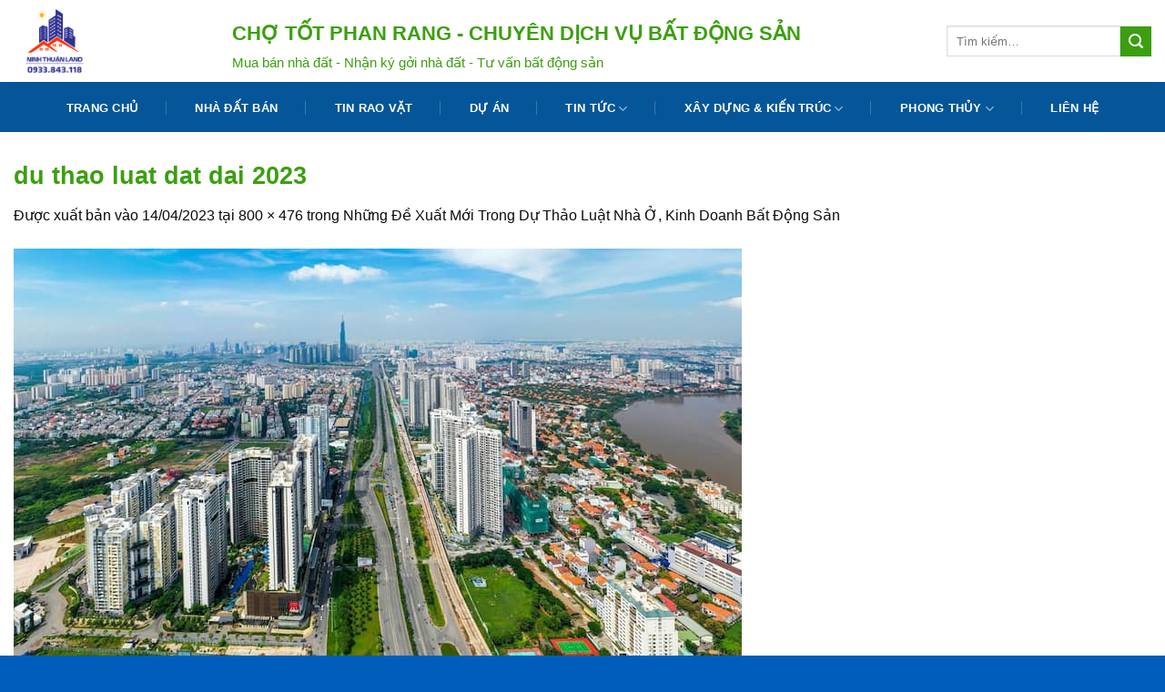

--- FILE ---
content_type: text/html; charset=UTF-8
request_url: https://chototphanrang.com/nhung-de-xuat-moi-trong-du-thao-luat-nha-o-kinh-doanh-bat-dong-san/du-thao-luat-dat-dai-2023/
body_size: 14573
content:
<!DOCTYPE html><html lang="vi" class="loading-site no-js"><head><meta charset="UTF-8" /><link rel="profile" href="http://gmpg.org/xfn/11" /><link rel="pingback" href="" /><script>(function(html){html.className = html.className.replace(/\bno-js\b/,'js')})(document.documentElement);</script><meta name='robots' content='index, follow, max-image-preview:large, max-snippet:-1, max-video-preview:-1' /><style>img:is([sizes="auto" i],[sizes^="auto," i]){contain-intrinsic-size:3000px 1500px}</style><meta name="viewport" content="width=device-width, initial-scale=1" /><!-- This site is optimized with the Yoast SEO plugin v26.3 - https://yoast.com/wordpress/plugins/seo/ --><title>du thao luat dat dai 2023</title><link rel="canonical" href="https://chototphanrang.com/nhung-de-xuat-moi-trong-du-thao-luat-nha-o-kinh-doanh-bat-dong-san/du-thao-luat-dat-dai-2023/" /><meta property="og:locale" content="vi_VN" /><meta property="og:type" content="article" /><meta property="og:title" content="du thao luat dat dai 2023" /><meta property="og:url" content="https://chototphanrang.com/nhung-de-xuat-moi-trong-du-thao-luat-nha-o-kinh-doanh-bat-dong-san/du-thao-luat-dat-dai-2023/" /><meta property="og:site_name" content="Bất động sản Ninh Thuận" /><meta property="article:publisher" content="https://www.facebook.com/tuvanbdsninhthuan/" /><meta property="article:modified_time" content="2023-04-14T08:57:51+00:00" /><meta property="og:image" content="https://chototphanrang.com/nhung-de-xuat-moi-trong-du-thao-luat-nha-o-kinh-doanh-bat-dong-san/du-thao-luat-dat-dai-2023" /><meta property="og:image:width" content="800" /><meta property="og:image:height" content="476" /><meta property="og:image:type" content="image/jpeg" /><meta name="twitter:card" content="summary_large_image" /><meta name="twitter:site" content="@thanhdongnt" /><script type="application/ld+json" class="yoast-schema-graph">{"@context":"https://schema.org","@graph":[{"@type":"WebPage","@id":"https://chototphanrang.com/nhung-de-xuat-moi-trong-du-thao-luat-nha-o-kinh-doanh-bat-dong-san/du-thao-luat-dat-dai-2023/","url":"https://chototphanrang.com/nhung-de-xuat-moi-trong-du-thao-luat-nha-o-kinh-doanh-bat-dong-san/du-thao-luat-dat-dai-2023/","name":"du thao luat dat dai 2023","isPartOf":{"@id":"https://chototphanrang.com/#website"},"primaryImageOfPage":{"@id":"https://chototphanrang.com/nhung-de-xuat-moi-trong-du-thao-luat-nha-o-kinh-doanh-bat-dong-san/du-thao-luat-dat-dai-2023/#primaryimage"},"image":{"@id":"https://chototphanrang.com/nhung-de-xuat-moi-trong-du-thao-luat-nha-o-kinh-doanh-bat-dong-san/du-thao-luat-dat-dai-2023/#primaryimage"},"thumbnailUrl":"https://chototphanrang.com/wp-content/uploads/2023/04/du-thao-luat-dat-dai-2023.jpg","datePublished":"2023-04-14T08:57:22+00:00","dateModified":"2023-04-14T08:57:51+00:00","breadcrumb":{"@id":"https://chototphanrang.com/nhung-de-xuat-moi-trong-du-thao-luat-nha-o-kinh-doanh-bat-dong-san/du-thao-luat-dat-dai-2023/#breadcrumb"},"inLanguage":"vi","potentialAction":[{"@type":"ReadAction","target":["https://chototphanrang.com/nhung-de-xuat-moi-trong-du-thao-luat-nha-o-kinh-doanh-bat-dong-san/du-thao-luat-dat-dai-2023/"]}]},{"@type":"ImageObject","inLanguage":"vi","@id":"https://chototphanrang.com/nhung-de-xuat-moi-trong-du-thao-luat-nha-o-kinh-doanh-bat-dong-san/du-thao-luat-dat-dai-2023/#primaryimage","url":"https://chototphanrang.com/wp-content/uploads/2023/04/du-thao-luat-dat-dai-2023.jpg","contentUrl":"https://chototphanrang.com/wp-content/uploads/2023/04/du-thao-luat-dat-dai-2023.jpg","width":800,"height":476,"caption":"Những Đề Xuất Mới Trong Dự Thảo Luật Nhà Ở, Kinh Doanh Bất Động Sản"},{"@type":"BreadcrumbList","@id":"https://chototphanrang.com/nhung-de-xuat-moi-trong-du-thao-luat-nha-o-kinh-doanh-bat-dong-san/du-thao-luat-dat-dai-2023/#breadcrumb","itemListElement":[{"@type":"ListItem","position":1,"name":"Home","item":"https://chototphanrang.com/"},{"@type":"ListItem","position":2,"name":"Những Đề Xuất Mới Trong Dự Thảo Luật Nhà Ở, Kinh Doanh Bất Động Sản","item":"https://chototphanrang.com/nhung-de-xuat-moi-trong-du-thao-luat-nha-o-kinh-doanh-bat-dong-san/"},{"@type":"ListItem","position":3,"name":"du thao luat dat dai 2023"}]},{"@type":"WebSite","@id":"https://chototphanrang.com/#website","url":"https://chototphanrang.com/","name":"Bất động sản Ninh Thuận","description":"Mua bán, đăng tin, nhận ký gửi nhà đất uy tín tại Ninh Thuận","publisher":{"@id":"https://chototphanrang.com/#organization"},"potentialAction":[{"@type":"SearchAction","target":{"@type":"EntryPoint","urlTemplate":"https://chototphanrang.com/?s={search_term_string}"},"query-input":{"@type":"PropertyValueSpecification","valueRequired":true,"valueName":"search_term_string"}}],"inLanguage":"vi"},{"@type":"Organization","@id":"https://chototphanrang.com/#organization","name":"Chợ Tốt Phan Rang","url":"https://chototphanrang.com/","logo":{"@type":"ImageObject","inLanguage":"vi","@id":"https://chototphanrang.com/#/schema/logo/image/","url":"https://chototphanrang.com/wp-content/uploads/2017/02/logo-cho-tot-phan-rang.png","contentUrl":"https://chototphanrang.com/wp-content/uploads/2017/02/logo-cho-tot-phan-rang.png","width":310,"height":200,"caption":"Chợ Tốt Phan Rang"},"image":{"@id":"https://chototphanrang.com/#/schema/logo/image/"},"sameAs":["https://www.facebook.com/tuvanbdsninhthuan/","https://x.com/thanhdongnt","https://www.pinterest.com/khanhthanhdongn","https://www.youtube.com/channel/UCp4bw_AkoTnH5pzpMB2MNbA"]}]}</script><!-- / Yoast SEO plugin. --><link href='https://fonts.gstatic.com' crossorigin rel='preconnect' /><link rel='prefetch' href='https://chototphanrang.com/wp-content/themes/flatsome/assets/js/flatsome.js?ver=e2eddd6c228105dac048' /><link rel='prefetch' href='https://chototphanrang.com/wp-content/themes/flatsome/assets/js/chunk.slider.js?ver=3.20.3' /><link rel='prefetch' href='https://chototphanrang.com/wp-content/themes/flatsome/assets/js/chunk.popups.js?ver=3.20.3' /><link rel='prefetch' href='https://chototphanrang.com/wp-content/themes/flatsome/assets/js/chunk.tooltips.js?ver=3.20.3' /><link rel='prefetch' href='https://chototphanrang.com/wp-content/themes/flatsome/assets/js/woocommerce.js?ver=1c9be63d628ff7c3ff4c' /><link rel="alternate" type="application/rss+xml" title="Dòng thông tin Bất động sản Ninh Thuận &raquo;" href="https://chototphanrang.com/feed/" /><link rel="alternate" type="application/rss+xml" title="Bất động sản Ninh Thuận &raquo; Dòng bình luận" href="https://chototphanrang.com/comments/feed/" /><style id='woocommerce-inline-inline-css' type='text/css'>.woocommerce form .form-row .required{visibility:visible}</style><link rel='stylesheet' id='brands-styles-css' href='https://chototphanrang.com/wp-content/plugins/woocommerce/assets/css/brands.css' type='text/css' media='all' /><link rel='stylesheet' id='wph_maincss-css' href='https://chototphanrang.com/wp-content/themes/chotot-child/assets/css/main.css' type='text/css' media='all' /><link rel='stylesheet' id='flatsome-main-css' href='https://chototphanrang.com/wp-content/themes/flatsome/assets/css/flatsome.css' type='text/css' media='all' /><style id='flatsome-main-inline-css' type='text/css'>@font-face{font-family:"fl-icons";font-display:block;src:url(https://chototphanrang.com/wp-content/themes/flatsome/assets/css/icons/fl-icons.eot?v=3.20.3);src:url(https://chototphanrang.com/wp-content/themes/flatsome/assets/css/icons/fl-icons.eot#iefix?v=3.20.3) format("embedded-opentype"),url(https://chototphanrang.com/wp-content/themes/flatsome/assets/css/icons/fl-icons.woff2?v=3.20.3) format("woff2"),url(https://chototphanrang.com/wp-content/themes/flatsome/assets/css/icons/fl-icons.ttf?v=3.20.3) format("truetype"),url(https://chototphanrang.com/wp-content/themes/flatsome/assets/css/icons/fl-icons.woff?v=3.20.3) format("woff"),url(https://chototphanrang.com/wp-content/themes/flatsome/assets/css/icons/fl-icons.svg?v=3.20.3#fl-icons) format("svg")}</style><link rel='stylesheet' id='flatsome-shop-css' href='https://chototphanrang.com/wp-content/themes/flatsome/assets/css/flatsome-shop.css' type='text/css' media='all' /><script type="text/javascript" src="https://chototphanrang.com/wp-content/plugins/foxtool/link/smooth-scroll.min.js" id="smooth-scroll-js"></script><script type="text/javascript" src="https://chototphanrang.com/wp-includes/js/jquery/jquery.min.js" id="jquery-core-js"></script><script type="text/javascript" src="https://chototphanrang.com/wp-content/plugins/foxtool/link/index.js" id="index-ft-js"></script><script type="text/javascript" src="https://chototphanrang.com/wp-content/plugins/woocommerce/assets/js/jquery-blockui/jquery.blockUI.min.js" id="wc-jquery-blockui-js" data-wp-strategy="defer"></script><script type="text/javascript" id="wc-add-to-cart-js-extra">
/* <![CDATA[ */var wc_add_to_cart_params = {"ajax_url":"\/wp-admin\/admin-ajax.php","wc_ajax_url":"\/?wc-ajax=%%endpoint%%","i18n_view_cart":"Xem gi\u1ecf h\u00e0ng","cart_url":"https:\/\/chototphanrang.com\/gio-hang\/","is_cart":"","cart_redirect_after_add":"yes"};
/* ]]> */</script><script type="text/javascript" src="https://chototphanrang.com/wp-content/plugins/woocommerce/assets/js/frontend/add-to-cart.min.js" id="wc-add-to-cart-js" defer="defer" data-wp-strategy="defer"></script><script type="text/javascript" src="https://chototphanrang.com/wp-content/plugins/woocommerce/assets/js/js-cookie/js.cookie.min.js" id="wc-js-cookie-js" data-wp-strategy="defer"></script><link rel="https://api.w.org/" href="https://chototphanrang.com/wp-json/" /><link rel="alternate" title="JSON" type="application/json" href="https://chototphanrang.com/wp-json/wp/v2/media/4581" /><link rel='shortlink' href='https://chototphanrang.com/?p=4581' /><link rel="alternate" title="oNhúng (JSON)" type="application/json+oembed" href="https://chototphanrang.com/wp-json/oembed/1.0/embed?url=https%3A%2F%2Fchototphanrang.com%2Fnhung-de-xuat-moi-trong-du-thao-luat-nha-o-kinh-doanh-bat-dong-san%2Fdu-thao-luat-dat-dai-2023%2F%23main" /><link rel="alternate" title="oNhúng (XML)" type="text/xml+oembed" href="https://chototphanrang.com/wp-json/oembed/1.0/embed?url=https%3A%2F%2Fchototphanrang.com%2Fnhung-de-xuat-moi-trong-du-thao-luat-nha-o-kinh-doanh-bat-dong-san%2Fdu-thao-luat-dat-dai-2023%2F%23main&#038;format=xml" /><noscript><style>.woocommerce-product-gallery{opacity:1 !important}</style></noscript><link rel="icon" href="https://chototphanrang.com/wp-content/uploads/2020/07/cropped-Ninh-Thuan-Land-0933843118-32x32.png" sizes="32x32" /><link rel="icon" href="https://chototphanrang.com/wp-content/uploads/2020/07/cropped-Ninh-Thuan-Land-0933843118-192x192.png" sizes="192x192" /><link rel="apple-touch-icon" href="https://chototphanrang.com/wp-content/uploads/2020/07/cropped-Ninh-Thuan-Land-0933843118-180x180.png" /><meta name="msapplication-TileImage" content="https://chototphanrang.com/wp-content/uploads/2020/07/cropped-Ninh-Thuan-Land-0933843118-270x270.png" /><style id="custom-css" type="text/css">:root{--primary-color:#055699;--fs-color-primary:#055699;--fs-color-secondary:#3c9f10;--fs-color-success:#3c9f10;--fs-color-alert:#b20000;--fs-color-base:#0a0a0a;--fs-experimental-link-color:#0c0c0d;--fs-experimental-link-color-hover:#3c9f10}.tooltipster-base{--tooltip-color:#fff;--tooltip-bg-color:#000}.off-canvas-right .mfp-content,.off-canvas-left .mfp-content{--drawer-width:300px}.off-canvas .mfp-content.off-canvas-cart{--drawer-width:360px}.container-width,.full-width .ubermenu-nav,.container,.row{max-width:1336px}.row.row-collapse{max-width:1306px}.row.row-small{max-width:1328.5px}.row.row-large{max-width:1366px}body.framed,body.framed header,body.framed .header-wrapper,body.boxed,body.boxed header,body.boxed .header-wrapper,body.boxed .is-sticky-section{max-width:1366px}.header-main{height:90px}#logo img{max-height:90px}#logo{width:200px}.header-bottom{min-height:55px}.header-top{min-height:30px}.transparent .header-main{height:90px}.transparent #logo img{max-height:90px}.has-transparent + .page-title:first-of-type,.has-transparent + #main > .page-title,.has-transparent + #main > div > .page-title,.has-transparent + #main .page-header-wrapper:first-of-type .page-title{padding-top:140px}.header.show-on-scroll,.stuck .header-main{height:70px!important}.stuck #logo img{max-height:70px!important}.search-form{width:100%}.header-bottom{background-color:#055699}.stuck .header-main .nav > li > a{line-height:50px}.header-bottom-nav > li > a{line-height:16px}@media (max-width:549px){.header-main{height:70px}#logo img{max-height:70px}}.nav-dropdown-has-arrow.nav-dropdown-has-border li.has-dropdown:before{border-bottom-color:rgba(255,255,255,0.54)}.nav .nav-dropdown{border-color:rgba(255,255,255,0.54)}.nav-dropdown{font-size:100%}.nav-dropdown-has-arrow li.has-dropdown:after{border-bottom-color:rgba(5,86,153,0.73)}.nav .nav-dropdown{background-color:rgba(5,86,153,0.73)}h1,h2,h3,h4,h5,h6,.heading-font{color:#3c9f10}.breadcrumbs{text-transform:none}.header:not(.transparent) .header-bottom-nav.nav > li > a{color:#ffffff}@media screen and (min-width:550px){.products .box-vertical .box-image{min-width:247px!important;width:247px!important}}.footer-2{background-color:#314d70}.absolute-footer,html{background-color:#005dba}.page-title-small + main .product-container > .row{padding-top:0}.nav-vertical-fly-out > li + li{border-top-width:1px;border-top-style:solid}/* Custom CSS *//*Slogan header*/.slogan{display:block;float:left}.slogan h2{font-weight:bold;font-size:22px;text-transform:uppercase;margin:10px 0 0 10px}.slogan h2 small{display:block;margin-top:8px;font-weight:normal;font-size:15px;text-transform:initial}/*Tạo vệt sáng*/.product-small .box-image:hover::before{-webkit-animation:shine .75s;animation:shine .75s}@-webkit-keyframes shine{100%{left:125%}}@keyframes shine{100%{left:125%}}.product-small .box-image::before{position:absolute;top:0;left:-75%;z-index:2;display:block;content:'';width:50%;height:100%;background:-webkit-linear-gradient(left,rgba(255,255,255,0) 0,rgba(255,255,255,.3) 100%);background:linear-gradient(to right,rgba(255,255,255,0) 0,rgba(255,255,255,.3) 100%);-webkit-transform:skewX(-25deg);transform:skewX(-25deg)}/*chi tiet tin*/.chitiet1{font-weight:600}.chitietgia{font-weight:700;font-size:20px;color:red}.kien-truc .box-text.text-center{height:128px}.tin-nha-dat .box-text.text-center{height:90px}.tin-rao-vat .box-text.text-center{height:90px}.box-text text-left{height:90px}/*menu main*/.header-bottom-nav > li > a{padding:0 20px}/*background home*/.section-title-normal{border-bottom:2px solid #3c9f10;background:#055699}.section-title-normal span{margin-right:15px;padding-bottom:3.5px;border-bottom:0;margin-bottom:0;padding:4px 15px;font-size:19px;color:white;padding-top:7px}.section-title a{font-size:15px;background:#3c9f10;padding:8px 15px;color:white;font-weight:400}.label-new.menu-item > a:after{content:"Mới"}.label-hot.menu-item > a:after{content:"Nổi bật"}.label-sale.menu-item > a:after{content:"Giảm giá"}.label-popular.menu-item > a:after{content:"Phổ biến"}</style><style id="kirki-inline-styles"></style></head><body class="attachment wp-singular attachment-template-default single single-attachment postid-4581 attachmentid-4581 attachment-jpeg wp-theme-flatsome wp-child-theme-chotot-child theme-flatsome woocommerce-no-js lightbox nav-dropdown-has-arrow nav-dropdown-has-shadow nav-dropdown-has-border"><a class="skip-link screen-reader-text" href="#main">Bỏ qua nội dung</a><div id="wrapper"><header id="header" class="header has-sticky sticky-jump"><div class="header-wrapper"><div id="masthead" class="header-main hide-for-sticky"> <div class="header-inner flex-row container logo-left medium-logo-center" role="navigation"> <!-- Logo --> <div id="logo" class="flex-col logo"> <!-- Header logo --><a href="https://chototphanrang.com/" title="Bất động sản Ninh Thuận - Mua bán, đăng tin, nhận ký gửi nhà đất uy tín tại Ninh Thuận" rel="home"><img width="800" height="476" src="https://chototphanrang.com/wp-content/uploads/2023/04/du-thao-luat-dat-dai-2023.jpg" class="header-logo-sticky" alt="Bất động sản Ninh Thuận"/><img width="100" height="100" src="https://chototphanrang.com/wp-content/uploads/2020/07/Ninh-Thuan-Land-0933843118.png" class="header_logo header-logo" alt="Bất động sản Ninh Thuận"/><img width="800" height="476" src="https://chototphanrang.com/wp-content/uploads/2023/04/du-thao-luat-dat-dai-2023.jpg" class="header-logo-dark" alt="Bất động sản Ninh Thuận"/></a> </div> <!-- Mobile Left Elements --> <div class="flex-col show-for-medium flex-left"> <ul class="mobile-nav nav nav-left "> <li class="nav-icon has-icon"><a href="#" class="is-small" data-open="#main-menu" data-pos="left" data-bg="main-menu-overlay" role="button" aria-label="Menu" aria-controls="main-menu" aria-expanded="false" aria-haspopup="dialog" data-flatsome-role-button><i class="icon-menu" aria-hidden="true"></i></a></li> </ul> </div> <!-- Left Elements --> <div class="flex-col hide-for-medium flex-left flex-grow"> <ul class="header-nav header-nav-main nav nav-left nav-uppercase" > <li class="html custom html_topbar_right"><div class="slogan"> <h2> CHỢ TỐT PHAN RANG - CHUYÊN DỊCH VỤ BẤT ĐỘNG SẢN <small> Mua bán nhà đất - Nhận ký gởi nhà đất - Tư vấn bất động sản </small> </h2> </div></li> </ul> </div> <!-- Right Elements --> <div class="flex-col hide-for-medium flex-right"> <ul class="header-nav header-nav-main nav nav-right nav-uppercase"> <li class="header-search-form search-form html relative has-icon"><div class="header-search-form-wrapper"><div class="searchform-wrapper ux-search-box relative is-normal"><form role="search" method="get" class="searchform" action="https://chototphanrang.com/"><div class="flex-row relative"><div class="flex-col flex-grow"><label class="screen-reader-text" for="woocommerce-product-search-field-0">Tìm kiếm:</label><input type="search" id="woocommerce-product-search-field-0" class="search-field mb-0" placeholder="Tìm kiếm&hellip;" value="" name="s" /><input type="hidden" name="post_type" value="product" /></div><div class="flex-col"><button type="submit" value="Tìm kiếm" class="ux-search-submit submit-button secondary button icon mb-0" aria-label="Gửi"><i class="icon-search" aria-hidden="true"></i></button></div></div><div class="live-search-results text-left z-top"></div></form></div></div></li> </ul> </div> <!-- Mobile Right Elements --> <div class="flex-col show-for-medium flex-right"> <ul class="mobile-nav nav nav-right "> <li class="cart-item has-icon"><a href="https://chototphanrang.com/gio-hang/" class="header-cart-link nav-top-link is-small off-canvas-toggle" title="Giỏ hàng" aria-label="Xem giỏ hàng" aria-expanded="false" aria-haspopup="dialog" role="button" data-open="#cart-popup" data-class="off-canvas-cart" data-pos="right" aria-controls="cart-popup" data-flatsome-role-button> <span class="image-icon header-cart-icon" data-icon-label="0"><img class="cart-img-icon" alt="Giỏ hàng" src="https://chototphanrang.com/wp-content/uploads/2023/04/du-thao-luat-dat-dai-2023.jpg" width="800" height="476"/> </span></a> <!-- Cart Sidebar Popup --> <div id="cart-popup" class="mfp-hide"> <div class="cart-popup-inner inner-padding cart-popup-inner--sticky"> <div class="cart-popup-title text-center"> <span class="heading-font uppercase">Giỏ hàng</span> <div class="is-divider"></div> </div> <div class="widget_shopping_cart"> <div class="widget_shopping_cart_content"> <div class="ux-mini-cart-empty flex flex-row-col text-center pt pb"><div class="ux-mini-cart-empty-icon"><svg aria-hidden="true" xmlns="http://www.w3.org/2000/svg" viewBox="0 0 17 19" style="opacity:.1;height:80px;"><path d="M8.5 0C6.7 0 5.3 1.2 5.3 2.7v2H2.1c-.3 0-.6.3-.7.7L0 18.2c0 .4.2.8.6.8h15.7c.4 0 .7-.3.7-.7v-.1L15.6 5.4c0-.3-.3-.6-.7-.6h-3.2v-2c0-1.6-1.4-2.8-3.2-2.8zM6.7 2.7c0-.8.8-1.4 1.8-1.4s1.8.6 1.8 1.4v2H6.7v-2zm7.5 3.4 1.3 11.5h-14L2.8 6.1h2.5v1.4c0 .4.3.7.7.7.4 0 .7-.3.7-.7V6.1h3.5v1.4c0 .4.3.7.7.7s.7-.3.7-.7V6.1h2.6z" fill-rule="evenodd" clip-rule="evenodd" fill="currentColor"></path></svg></div><p class="woocommerce-mini-cart__empty-message empty">Chưa có sản phẩm trong giỏ hàng.</p><p class="return-to-shop"><a class="button primary wc-backward" href="https://chototphanrang.com/san-pham/">Quay trở lại cửa hàng</a></p></div> </div> </div> </div> </div></li> </ul> </div> </div> <div class="container"><div class="top-divider full-width"></div></div> </div><div id="wide-nav" class="header-bottom wide-nav nav-dark flex-has-center hide-for-medium"> <div class="flex-row container"> <div class="flex-col hide-for-medium flex-center"> <ul class="nav header-nav header-bottom-nav nav-center nav-divided nav-uppercase"> <li id="menu-item-1474" class="menu-item menu-item-type-post_type menu-item-object-page menu-item-home menu-item-1474 menu-item-design-default"><a href="https://chototphanrang.com/" class="nav-top-link">Trang chủ</a></li><li id="menu-item-76" class="menu-item menu-item-type-taxonomy menu-item-object-product_cat menu-item-76 menu-item-design-default"><a href="https://chototphanrang.com/danh-muc/nha-dat-ban/" class="nav-top-link">Nhà đất bán</a></li><li id="menu-item-18" class="menu-item menu-item-type-taxonomy menu-item-object-product_cat menu-item-18 menu-item-design-default"><a href="https://chototphanrang.com/danh-muc/tin-rao-vat/" class="nav-top-link">Tin rao vặt</a></li><li id="menu-item-656" class="menu-item menu-item-type-taxonomy menu-item-object-category menu-item-656 menu-item-design-default"><a href="https://chototphanrang.com/du-an/" class="nav-top-link">Dự án</a></li><li id="menu-item-263" class="menu-item menu-item-type-taxonomy menu-item-object-category menu-item-has-children menu-item-263 menu-item-design-default has-dropdown"><a href="https://chototphanrang.com/tin-tuc/" class="nav-top-link" aria-expanded="false" aria-haspopup="menu">Tin tức<i class="icon-angle-down" aria-hidden="true"></i></a><ul class="sub-menu nav-dropdown nav-dropdown-default dark"><li id="menu-item-264" class="menu-item menu-item-type-taxonomy menu-item-object-category menu-item-264"><a href="https://chototphanrang.com/tin-tuc/tin-tuc-thi-truong-nha-dat/">Thị trường nhà đất</a></li><li id="menu-item-265" class="menu-item menu-item-type-taxonomy menu-item-object-category menu-item-265"><a href="https://chototphanrang.com/tin-tuc/am-thuc-du-lich/">Ẩm thực &#038; Du lịch</a></li><li id="menu-item-266" class="menu-item menu-item-type-taxonomy menu-item-object-category menu-item-266"><a href="https://chototphanrang.com/tin-tuc/tin-tuc-tong-hop/">Tin tức tổng hợp</a></li></ul></li><li id="menu-item-239" class="menu-item menu-item-type-taxonomy menu-item-object-category menu-item-has-children menu-item-239 menu-item-design-default has-dropdown"><a href="https://chototphanrang.com/xay-dung-kien-truc/" class="nav-top-link" aria-expanded="false" aria-haspopup="menu">Xây dựng &#038; Kiến trúc<i class="icon-angle-down" aria-hidden="true"></i></a><ul class="sub-menu nav-dropdown nav-dropdown-default dark"><li id="menu-item-240" class="menu-item menu-item-type-taxonomy menu-item-object-category menu-item-240"><a href="https://chototphanrang.com/xay-dung-kien-truc/kien-truc/">Kiến trúc</a></li><li id="menu-item-702" class="menu-item menu-item-type-taxonomy menu-item-object-category menu-item-702"><a href="https://chototphanrang.com/xay-dung-kien-truc/xay-dung/">Xây dựng</a></li><li id="menu-item-242" class="menu-item menu-item-type-taxonomy menu-item-object-category menu-item-242"><a href="https://chototphanrang.com/xay-dung-kien-truc/thu-vien-phap-lua%cc%a3t/">Thư viện pháp luật</a></li></ul></li><li id="menu-item-542" class="menu-item menu-item-type-taxonomy menu-item-object-category menu-item-has-children menu-item-542 menu-item-design-default has-dropdown"><a href="https://chototphanrang.com/phong-thuy/" class="nav-top-link" aria-expanded="false" aria-haspopup="menu">Phong thủy<i class="icon-angle-down" aria-hidden="true"></i></a><ul class="sub-menu nav-dropdown nav-dropdown-default dark"><li id="menu-item-543" class="menu-item menu-item-type-taxonomy menu-item-object-category menu-item-543"><a href="https://chototphanrang.com/phong-thuy/kien-thuc-phong-thuy/">Kiến thức phong thủy</a></li><li id="menu-item-551" class="menu-item menu-item-type-taxonomy menu-item-object-category menu-item-551"><a href="https://chototphanrang.com/phong-thuy/phong-thuy-toan-canh/">Phong thủy toàn cảnh</a></li><li id="menu-item-544" class="menu-item menu-item-type-taxonomy menu-item-object-category menu-item-has-children menu-item-544 nav-dropdown-col"><a href="https://chototphanrang.com/phong-thuy/phong-thuy-nha-o/">Phong thủy nhà ở</a><ul class="sub-menu nav-column nav-dropdown-default dark"><li id="menu-item-547" class="menu-item menu-item-type-taxonomy menu-item-object-category menu-item-547"><a href="https://chototphanrang.com/phong-thuy/phong-thuy-nha-o/phong-thuy-phong-khach/">Phong thủy phòng khách</a></li><li id="menu-item-548" class="menu-item menu-item-type-taxonomy menu-item-object-category menu-item-548"><a href="https://chototphanrang.com/phong-thuy/phong-thuy-nha-o/phong-thuy-phong-ngu/">Phong thủy phòng ngủ</a></li><li id="menu-item-545" class="menu-item menu-item-type-taxonomy menu-item-object-category menu-item-545"><a href="https://chototphanrang.com/phong-thuy/phong-thuy-nha-o/phong-thuy-bep/">Phong thủy bếp</a></li><li id="menu-item-549" class="menu-item menu-item-type-taxonomy menu-item-object-category menu-item-549"><a href="https://chototphanrang.com/phong-thuy/phong-thuy-nha-o/phong-thuy-phong-tam/">Phong thủy phòng tắm</a></li><li id="menu-item-546" class="menu-item menu-item-type-taxonomy menu-item-object-category menu-item-546"><a href="https://chototphanrang.com/phong-thuy/phong-thuy-nha-o/phong-thuy-cua-chinh-san-vuon/">Phong thủy cửa chính, sân vườn</a></li></ul></li><li id="menu-item-552" class="menu-item menu-item-type-taxonomy menu-item-object-category menu-item-552"><a href="https://chototphanrang.com/phong-thuy/phong-thuy-van-phong/">Phong thủy Văn phòng</a></li><li id="menu-item-550" class="menu-item menu-item-type-taxonomy menu-item-object-category menu-item-550"><a href="https://chototphanrang.com/phong-thuy/phong-thuy-theo-tuoi/">Phong thủy theo tuổi</a></li></ul></li><li id="menu-item-21" class="menu-item menu-item-type-post_type menu-item-object-page menu-item-21 menu-item-design-default"><a href="https://chototphanrang.com/lien-he/" class="nav-top-link">Liên hệ</a></li> </ul> </div> </div></div><div class="header-bg-container fill"><div class="header-bg-image fill"></div><div class="header-bg-color fill"></div></div></div></header><main id="main" class=""><div id="primary" class="content-area image-attachment page-wrapper"><div id="content" class="site-content" role="main"><div class="row"><div class="large-12 columns"><article id="post-4581" class="post-4581 attachment type-attachment status-inherit hentry"><header class="entry-header"><h1 class="entry-title">du thao luat dat dai 2023</h1><div class="entry-meta">Được xuất bản vào <span class="entry-date"><time class="entry-date" datetime="2023-04-14T15:57:22+07:00">14/04/2023</time></span> tại <a href="https://chototphanrang.com/wp-content/uploads/2023/04/du-thao-luat-dat-dai-2023.jpg" title="Liên kết đến hình ảnh đầy đủ">800 &times; 476</a> trong <a href="https://chototphanrang.com/nhung-de-xuat-moi-trong-du-thao-luat-nha-o-kinh-doanh-bat-dong-san/" title="Quay lại Những Đề Xuất Mới Trong Dự Thảo Luật Nhà Ở, Kinh Doanh Bất Động Sản" rel="gallery">Những Đề Xuất Mới Trong Dự Thảo Luật Nhà Ở, Kinh Doanh Bất Động Sản</a></div></header><div class="entry-content"><div class="entry-attachment"><div class="attachment"><a href="https://chototphanrang.com/wp-content/uploads/2023/04/du-thao-luat-dat-dai-2023.jpg" title="du thao luat dat dai 2023" rel="attachment"><img width="800" height="476" src="https://chototphanrang.com/wp-content/uploads/2023/04/du-thao-luat-dat-dai-2023.jpg" class="attachment-1200x1200 size-1200x1200" alt="Những Đề Xuất Mới Trong Dự Thảo Luật Nhà Ở, Kinh Doanh Bất Động Sản" decoding="async" fetchpriority="high" srcset="https://chototphanrang.com/wp-content/uploads/2023/04/du-thao-luat-dat-dai-2023.jpg 800w, https://chototphanrang.com/wp-content/uploads/2023/04/du-thao-luat-dat-dai-2023-510x303.jpg 510w" sizes="(max-width: 800px) 100vw, 800px" /></a></div></div></div><footer class="entry-meta">Cả bình luận và trackback hiện đều bị đóng.</footer><nav role="navigation" id="image-navigation" class="navigation-image"><div class="nav-previous"></div><div class="nav-next"></div></nav></article></div></div></div></div></main><footer id="footer" class="footer-wrapper"><!-- FOOTER 1 --><!-- FOOTER 2 --><div class="footer-widgets footer footer-2 dark"><div class="row dark large-columns-1 mb-0"> <div id="block_widget-2" class="col pb-0 widget block_widget"><div class="row row-small" id="row-2043895991"><div id="col-248889965" class="col medium-4 large-4" ><div class="col-inner" ><div class="container section-title-container" ><h3 class="section-title section-title-center"><b aria-hidden="true"></b><span class="section-title-main" >Thông tin liên hệ</span><b aria-hidden="true"></b></h3></div><h2><span style="font-size: 16px;"><strong>CHỢ TỐT PHAN RANG - CHUYÊN DỊCH VỤ BẤT ĐỘNG SẢN </strong></span></h2><p style="text-align: left;"><strong>Địa chỉ:</strong> TM14-6 KĐT mới Đông Bắc (khu K1), đường Trần Nhân Tông, phường Thanh Sơn, Tp. Phan Rang Tháp Chàm, Ninh Thuận.<strong>Hotline</strong>: 0931.999.338 – 0933.843.118<strong>Email:</strong> phanrangrealty@gmail.com<strong>Website:</strong> https://chototphanrang.com/
https://www.facebook.com/ninhthuanland</p><div class="social-icons follow-icons" ><a href="#" target="_blank" data-label="Facebook" class="icon primary button circle tooltip facebook" title="Theo dõi trên Facebook" aria-label="Theo dõi trên Facebook" rel="noopener nofollow"><i class="icon-facebook" aria-hidden="true"></i></a><a href="#" data-label="Twitter" target="_blank" class="icon primary button circle tooltip twitter" title="Theo dõi trên Twitter" aria-label="Theo dõi trên Twitter" rel="noopener nofollow"><i class="icon-twitter" aria-hidden="true"></i></a><a href="mailto:#" data-label="E-mail" target="_blank" class="icon primary button circle tooltip email" title="Gửi email cho chúng tôi" aria-label="Gửi email cho chúng tôi" rel="nofollow noopener"><i class="icon-envelop" aria-hidden="true"></i></a><a href="tel:0933843118" data-label="Phone" target="_blank" class="icon primary button circle tooltip phone" title="Gọi cho chúng tôi" aria-label="Gọi cho chúng tôi" rel="nofollow noopener"><i class="icon-phone" aria-hidden="true"></i></a><a href="#" data-label="YouTube" target="_blank" class="icon primary button circle tooltip youtube" title="Theo dõi trên YouTube" aria-label="Theo dõi trên YouTube" rel="noopener nofollow"><i class="icon-youtube" aria-hidden="true"></i></a></div></div></div><div id="col-1235427410" class="col medium-4 small-12 large-4" ><div class="col-inner" ><p style="text-align: left;">BẤT ĐỘNG SẢN NINH THUẬN</p><div class="fb-page" data-href="https://www.facebook.com/ninhthuanland.vn/" data-small-header="false" data-adapt-container-width="true" data-hide-cover="false" data-show-facepile="true"><p style="text-align: center;"><iframe style="border: 0;" src="https://www.google.com/maps/embed?pb=!1m14!1m8!1m3!1d15634.938786150715!2d108.997378!3d11.570867!3m2!1i1024!2i768!4f13.1!3m3!1m2!1s0x0%3A0xf03000b945d7bccd!2sNinh%20Thu%E1%BA%ADn%20Land!5e0!3m2!1svi!2sus!4v1636339150309!5m2!1svi!2sus" width="300" height="180" allowfullscreen="allowfullscreen"></iframe></p></div></div></div><div id="col-472954583" class="col medium-4 large-4" ><div class="col-inner text-center" ><div class="container section-title-container" ><h3 class="section-title section-title-center"><b aria-hidden="true"></b><span class="section-title-main" >Ký gửi bất động sản</span><b aria-hidden="true"></b></h3></div><div class="wpcf7 no-js" id="wpcf7-f1529-o1" lang="vi" dir="ltr" data-wpcf7-id="1529"><div class="screen-reader-response"><p role="status" aria-live="polite" aria-atomic="true"></p> <ul></ul></div><form action="/nhung-de-xuat-moi-trong-du-thao-luat-nha-o-kinh-doanh-bat-dong-san/du-thao-luat-dat-dai-2023/#wpcf7-f1529-o1" method="post" class="wpcf7-form init" aria-label="Form liên hệ" novalidate="novalidate" data-status="init"><fieldset class="hidden-fields-container"><input type="hidden" name="_wpcf7" value="1529" /><input type="hidden" name="_wpcf7_version" value="6.1.3" /><input type="hidden" name="_wpcf7_locale" value="vi" /><input type="hidden" name="_wpcf7_unit_tag" value="wpcf7-f1529-o1" /><input type="hidden" name="_wpcf7_container_post" value="0" /><input type="hidden" name="_wpcf7_posted_data_hash" value="" /></fieldset><p><label> <span class="wpcf7-form-control-wrap" data-name="text-195"><input size="40" maxlength="400" class="wpcf7-form-control wpcf7-text wpcf7-validates-as-required" aria-required="true" aria-invalid="false" placeholder="Họ tên của bạn" value="" type="text" name="text-195" /></span> </label></p><p><label> <span class="wpcf7-form-control-wrap" data-name="tel-933"><input size="40" maxlength="400" class="wpcf7-form-control wpcf7-tel wpcf7-validates-as-required wpcf7-text wpcf7-validates-as-tel" aria-required="true" aria-invalid="false" placeholder="Số điện thoại" value="" type="tel" name="tel-933" /></span></label></p><p><label> <span class="wpcf7-form-control-wrap" data-name="email-803"><input size="40" maxlength="400" class="wpcf7-form-control wpcf7-email wpcf7-validates-as-required wpcf7-text wpcf7-validates-as-email" aria-required="true" aria-invalid="false" placeholder="Email liên hệ" value="" type="email" name="email-803" /></span> </label></p><p><label> <span class="wpcf7-form-control-wrap" data-name="radio-984"><span class="wpcf7-form-control wpcf7-radio"><span class="wpcf7-list-item first"><label><input type="radio" name="radio-984" value="Bán nhà riêng" checked="checked" /><span class="wpcf7-list-item-label">Bán nhà riêng</span></label></span><span class="wpcf7-list-item"><label><input type="radio" name="radio-984" value="Bán đất nền" /><span class="wpcf7-list-item-label">Bán đất nền</span></label></span><span class="wpcf7-list-item last"><label><input type="radio" name="radio-984" value="Dự án" /><span class="wpcf7-list-item-label">Dự án</span></label></span></span></span> </label></p><p><input class="wpcf7-form-control wpcf7-submit has-spinner" type="submit" value="Ký gửi ngay" /></p><div class="wpcf7-response-output" aria-hidden="true"></div></form></div></div></div></div></div></div></div><div class="absolute-footer dark medium-text-center small-text-center"> <div class="container clearfix"> <div class="footer-secondary pull-right"> <div class="footer-text inline-block small-block"> Thiết kế website DSIC.vn </div> </div> <div class="footer-primary pull-left"> <div class="menu-main-menu-container"><ul id="menu-main-menu-1" class="links footer-nav uppercase"><li class="menu-item menu-item-type-post_type menu-item-object-page menu-item-home menu-item-1474"><a href="https://chototphanrang.com/">Trang chủ</a></li><li class="menu-item menu-item-type-taxonomy menu-item-object-product_cat menu-item-76"><a href="https://chototphanrang.com/danh-muc/nha-dat-ban/">Nhà đất bán</a></li><li class="menu-item menu-item-type-taxonomy menu-item-object-product_cat menu-item-18"><a href="https://chototphanrang.com/danh-muc/tin-rao-vat/">Tin rao vặt</a></li><li class="menu-item menu-item-type-taxonomy menu-item-object-category menu-item-656"><a href="https://chototphanrang.com/du-an/">Dự án</a></li><li class="menu-item menu-item-type-taxonomy menu-item-object-category menu-item-263"><a href="https://chototphanrang.com/tin-tuc/">Tin tức</a></li><li class="menu-item menu-item-type-taxonomy menu-item-object-category menu-item-239"><a href="https://chototphanrang.com/xay-dung-kien-truc/">Xây dựng &#038; Kiến trúc</a></li><li class="menu-item menu-item-type-taxonomy menu-item-object-category menu-item-542"><a href="https://chototphanrang.com/phong-thuy/">Phong thủy</a></li><li class="menu-item menu-item-type-post_type menu-item-object-page menu-item-21"><a href="https://chototphanrang.com/lien-he/">Liên hệ</a></li></ul></div> <div class="copyright-footer"> Copyright 2025 © <strong>Chợ Tốt Phan Rang</strong> </div> </div> </div></div><button type="button" id="top-link" class="back-to-top button icon invert plain fixed bottom z-1 is-outline circle hide-for-medium" aria-label="Lên đầu trang"><i class="icon-angle-up" aria-hidden="true"></i></button></footer></div><div id="main-menu" class="mobile-sidebar no-scrollbar mfp-hide"><div class="sidebar-menu no-scrollbar "><ul class="nav nav-sidebar nav-vertical nav-uppercase" data-tab="1"><li class="header-search-form search-form html relative has-icon"><div class="header-search-form-wrapper"><div class="searchform-wrapper ux-search-box relative is-normal"><form role="search" method="get" class="searchform" action="https://chototphanrang.com/"><div class="flex-row relative"><div class="flex-col flex-grow"><label class="screen-reader-text" for="woocommerce-product-search-field-1">Tìm kiếm:</label><input type="search" id="woocommerce-product-search-field-1" class="search-field mb-0" placeholder="Tìm kiếm&hellip;" value="" name="s" /><input type="hidden" name="post_type" value="product" /></div><div class="flex-col"><button type="submit" value="Tìm kiếm" class="ux-search-submit submit-button secondary button icon mb-0" aria-label="Gửi"><i class="icon-search" aria-hidden="true"></i></button></div></div><div class="live-search-results text-left z-top"></div></form></div></div></li><li class="menu-item menu-item-type-post_type menu-item-object-page menu-item-home menu-item-1474"><a href="https://chototphanrang.com/">Trang chủ</a></li><li class="menu-item menu-item-type-taxonomy menu-item-object-product_cat menu-item-76"><a href="https://chototphanrang.com/danh-muc/nha-dat-ban/">Nhà đất bán</a></li><li class="menu-item menu-item-type-taxonomy menu-item-object-product_cat menu-item-18"><a href="https://chototphanrang.com/danh-muc/tin-rao-vat/">Tin rao vặt</a></li><li class="menu-item menu-item-type-taxonomy menu-item-object-category menu-item-656"><a href="https://chototphanrang.com/du-an/">Dự án</a></li><li class="menu-item menu-item-type-taxonomy menu-item-object-category menu-item-has-children menu-item-263"><a href="https://chototphanrang.com/tin-tuc/">Tin tức</a><ul class="sub-menu nav-sidebar-ul children"><li class="menu-item menu-item-type-taxonomy menu-item-object-category menu-item-264"><a href="https://chototphanrang.com/tin-tuc/tin-tuc-thi-truong-nha-dat/">Thị trường nhà đất</a></li><li class="menu-item menu-item-type-taxonomy menu-item-object-category menu-item-265"><a href="https://chototphanrang.com/tin-tuc/am-thuc-du-lich/">Ẩm thực &#038; Du lịch</a></li><li class="menu-item menu-item-type-taxonomy menu-item-object-category menu-item-266"><a href="https://chototphanrang.com/tin-tuc/tin-tuc-tong-hop/">Tin tức tổng hợp</a></li></ul></li><li class="menu-item menu-item-type-taxonomy menu-item-object-category menu-item-has-children menu-item-239"><a href="https://chototphanrang.com/xay-dung-kien-truc/">Xây dựng &#038; Kiến trúc</a><ul class="sub-menu nav-sidebar-ul children"><li class="menu-item menu-item-type-taxonomy menu-item-object-category menu-item-240"><a href="https://chototphanrang.com/xay-dung-kien-truc/kien-truc/">Kiến trúc</a></li><li class="menu-item menu-item-type-taxonomy menu-item-object-category menu-item-702"><a href="https://chototphanrang.com/xay-dung-kien-truc/xay-dung/">Xây dựng</a></li><li class="menu-item menu-item-type-taxonomy menu-item-object-category menu-item-242"><a href="https://chototphanrang.com/xay-dung-kien-truc/thu-vien-phap-lua%cc%a3t/">Thư viện pháp luật</a></li></ul></li><li class="menu-item menu-item-type-taxonomy menu-item-object-category menu-item-has-children menu-item-542"><a href="https://chototphanrang.com/phong-thuy/">Phong thủy</a><ul class="sub-menu nav-sidebar-ul children"><li class="menu-item menu-item-type-taxonomy menu-item-object-category menu-item-543"><a href="https://chototphanrang.com/phong-thuy/kien-thuc-phong-thuy/">Kiến thức phong thủy</a></li><li class="menu-item menu-item-type-taxonomy menu-item-object-category menu-item-551"><a href="https://chototphanrang.com/phong-thuy/phong-thuy-toan-canh/">Phong thủy toàn cảnh</a></li><li class="menu-item menu-item-type-taxonomy menu-item-object-category menu-item-has-children menu-item-544"><a href="https://chototphanrang.com/phong-thuy/phong-thuy-nha-o/">Phong thủy nhà ở</a><ul class="sub-menu nav-sidebar-ul"><li class="menu-item menu-item-type-taxonomy menu-item-object-category menu-item-547"><a href="https://chototphanrang.com/phong-thuy/phong-thuy-nha-o/phong-thuy-phong-khach/">Phong thủy phòng khách</a></li><li class="menu-item menu-item-type-taxonomy menu-item-object-category menu-item-548"><a href="https://chototphanrang.com/phong-thuy/phong-thuy-nha-o/phong-thuy-phong-ngu/">Phong thủy phòng ngủ</a></li><li class="menu-item menu-item-type-taxonomy menu-item-object-category menu-item-545"><a href="https://chototphanrang.com/phong-thuy/phong-thuy-nha-o/phong-thuy-bep/">Phong thủy bếp</a></li><li class="menu-item menu-item-type-taxonomy menu-item-object-category menu-item-549"><a href="https://chototphanrang.com/phong-thuy/phong-thuy-nha-o/phong-thuy-phong-tam/">Phong thủy phòng tắm</a></li><li class="menu-item menu-item-type-taxonomy menu-item-object-category menu-item-546"><a href="https://chototphanrang.com/phong-thuy/phong-thuy-nha-o/phong-thuy-cua-chinh-san-vuon/">Phong thủy cửa chính, sân vườn</a></li></ul></li><li class="menu-item menu-item-type-taxonomy menu-item-object-category menu-item-552"><a href="https://chototphanrang.com/phong-thuy/phong-thuy-van-phong/">Phong thủy Văn phòng</a></li><li class="menu-item menu-item-type-taxonomy menu-item-object-category menu-item-550"><a href="https://chototphanrang.com/phong-thuy/phong-thuy-theo-tuoi/">Phong thủy theo tuổi</a></li></ul></li><li class="menu-item menu-item-type-post_type menu-item-object-page menu-item-21"><a href="https://chototphanrang.com/lien-he/">Liên hệ</a></li><li class="account-item has-icon menu-item"><a href="https://chototphanrang.com/tai-khoan/" class="nav-top-link nav-top-not-logged-in" title="Đăng nhập"><span class="header-account-title">Đăng nhập</span></a></li><li class="header-newsletter-item has-icon"><a href="#header-newsletter-signup" class="tooltip" title="Sign up for Newsletter" role="button" aria-expanded="false" aria-haspopup="dialog" aria-controls="header-newsletter-signup" data-flatsome-role-button><i class="icon-envelop" aria-hidden="true"></i><span class="header-newsletter-title">Newsletter</span></a></li><li class="html header-social-icons ml-0"><div class="social-icons follow-icons" ><a href="https://www.facebook.com/ninhthuanland" target="_blank" data-label="Facebook" class="icon plain tooltip facebook" title="Theo dõi trên Facebook" aria-label="Theo dõi trên Facebook" rel="noopener nofollow"><i class="icon-facebook" aria-hidden="true"></i></a><a href="http://url" target="_blank" data-label="Instagram" class="icon plain tooltip instagram" title="Theo dõi trên Instagram" aria-label="Theo dõi trên Instagram" rel="noopener nofollow"><i class="icon-instagram" aria-hidden="true"></i></a><a href="http://url" data-label="Twitter" target="_blank" class="icon plain tooltip twitter" title="Theo dõi trên Twitter" aria-label="Theo dõi trên Twitter" rel="noopener nofollow"><i class="icon-twitter" aria-hidden="true"></i></a><a href="mailto:your@email" data-label="E-mail" target="_blank" class="icon plain tooltip email" title="Gửi email cho chúng tôi" aria-label="Gửi email cho chúng tôi" rel="nofollow noopener"><i class="icon-envelop" aria-hidden="true"></i></a><a href="https://www.youtube.com/channel/UCu8Dy6Zrdc3z2fVioGSk9fw" data-label="YouTube" target="_blank" class="icon plain tooltip youtube" title="Theo dõi trên YouTube" aria-label="Theo dõi trên YouTube" rel="noopener nofollow"><i class="icon-youtube" aria-hidden="true"></i></a></div></li><li class="html custom html_topbar_right"><div class="slogan"> <h2> CHỢ TỐT PHAN RANG - CHUYÊN DỊCH VỤ BẤT ĐỘNG SẢN <small> Mua bán nhà đất - Nhận ký gởi nhà đất - Tư vấn bất động sản </small> </h2> </div></li></ul></div></div><script type="speculationrules">
{"prefetch":[{"source":"document","where":{"and":[{"href_matches":"\/*"},{"not":{"href_matches":["\/wp-*.php","\/wp-admin\/*","\/wp-content\/uploads\/*","\/wp-content\/*","\/wp-content\/plugins\/*","\/wp-content\/themes\/chotot-child\/*","\/wp-content\/themes\/flatsome\/*","\/*\\?(.+)"]}},{"not":{"selector_matches":"a[rel~=\"nofollow\"]"}},{"not":{"selector_matches":".no-prefetch, .no-prefetch a"}}]},"eagerness":"conservative"}]}
</script> <style> .single-product div#tab-description{overflow:hidden;position:relative;padding-bottom:25px}.single-product .tab-panels div#tab-description.panel:not(.active){height:0 !important}.devvn_readmore_flatsome{text-align:center;cursor:pointer;position:absolute;z-index:10;bottom:0;width:100%;background:#fff}.devvn_readmore_flatsome:before{height:55px;margin-top:-45px;content:-webkit-gradient(linear,0% 100%,0% 0%,from(#fff),color-stop(.2,#fff),to(rgba(255,255,255,0)));display:block}.devvn_readmore_flatsome a{color:#318A00;display:block}.devvn_readmore_flatsome a:after{content:'';width:0;right:0;border-top:6px solid #318A00;border-left:6px solid transparent;border-right:6px solid transparent;display:inline-block;vertical-align:middle;margin:-2px 0 0 5px}.devvn_readmore_flatsome_less a:after{border-top:0;border-left:6px solid transparent;border-right:6px solid transparent;border-bottom:6px solid #318A00}.devvn_readmore_flatsome_less:before{display:none}</style> <script>
(function($){
$(document).ready(function(){
$(window).load(function(){
if($('.single-product div#tab-description').length > 0){
var wrap = $('.single-product div#tab-description');
var current_height = wrap.height();
var your_height = 400;
if(current_height > your_height){
wrap.css('height', your_height+'px');
wrap.append(function(){
return '<div class="devvn_readmore_flatsome devvn_readmore_flatsome_more"><a title="Xem thêm" href="javascript:void(0);">Xem thêm</a></div>';
});
wrap.append(function(){
return '<div class="devvn_readmore_flatsome devvn_readmore_flatsome_less" style="display: none;"><a title="Xem thêm" href="javascript:void(0);">Thu gọn</a></div>';
});
$('body').on('click','.devvn_readmore_flatsome_more', function(){
wrap.removeAttr('style');
$('body .devvn_readmore_flatsome_more').hide();
$('body .devvn_readmore_flatsome_less').show();
});
$('body').on('click','.devvn_readmore_flatsome_less', function(){
wrap.css('height', your_height+'px');
$('body .devvn_readmore_flatsome_less').hide();
$('body .devvn_readmore_flatsome_more').show();
});
}
}
});
})
})(jQuery)
</script> <script type='text/javascript'>
(function () {
var c = document.body.className;
c = c.replace(/woocommerce-no-js/, 'woocommerce-js');
document.body.className = c;
})();
</script><link rel='stylesheet' id='wc-blocks-style-css' href='https://chototphanrang.com/wp-content/plugins/woocommerce/assets/client/blocks/wc-blocks.css' type='text/css' media='all' /><link rel='stylesheet' id='contact-form-7-css' href='https://chototphanrang.com/wp-content/plugins/contact-form-7/includes/css/styles.css' type='text/css' media='all' /><style id='global-styles-inline-css' type='text/css'>:root{--wp--preset--aspect-ratio--square:1;--wp--preset--aspect-ratio--4-3:4/3;--wp--preset--aspect-ratio--3-4:3/4;--wp--preset--aspect-ratio--3-2:3/2;--wp--preset--aspect-ratio--2-3:2/3;--wp--preset--aspect-ratio--16-9:16/9;--wp--preset--aspect-ratio--9-16:9/16;--wp--preset--color--black:#000000;--wp--preset--color--cyan-bluish-gray:#abb8c3;--wp--preset--color--white:#ffffff;--wp--preset--color--pale-pink:#f78da7;--wp--preset--color--vivid-red:#cf2e2e;--wp--preset--color--luminous-vivid-orange:#ff6900;--wp--preset--color--luminous-vivid-amber:#fcb900;--wp--preset--color--light-green-cyan:#7bdcb5;--wp--preset--color--vivid-green-cyan:#00d084;--wp--preset--color--pale-cyan-blue:#8ed1fc;--wp--preset--color--vivid-cyan-blue:#0693e3;--wp--preset--color--vivid-purple:#9b51e0;--wp--preset--color--primary:#055699;--wp--preset--color--secondary:#3c9f10;--wp--preset--color--success:#3c9f10;--wp--preset--color--alert:#b20000;--wp--preset--gradient--vivid-cyan-blue-to-vivid-purple:linear-gradient(135deg,rgba(6,147,227,1) 0%,rgb(155,81,224) 100%);--wp--preset--gradient--light-green-cyan-to-vivid-green-cyan:linear-gradient(135deg,rgb(122,220,180) 0%,rgb(0,208,130) 100%);--wp--preset--gradient--luminous-vivid-amber-to-luminous-vivid-orange:linear-gradient(135deg,rgba(252,185,0,1) 0%,rgba(255,105,0,1) 100%);--wp--preset--gradient--luminous-vivid-orange-to-vivid-red:linear-gradient(135deg,rgba(255,105,0,1) 0%,rgb(207,46,46) 100%);--wp--preset--gradient--very-light-gray-to-cyan-bluish-gray:linear-gradient(135deg,rgb(238,238,238) 0%,rgb(169,184,195) 100%);--wp--preset--gradient--cool-to-warm-spectrum:linear-gradient(135deg,rgb(74,234,220) 0%,rgb(151,120,209) 20%,rgb(207,42,186) 40%,rgb(238,44,130) 60%,rgb(251,105,98) 80%,rgb(254,248,76) 100%);--wp--preset--gradient--blush-light-purple:linear-gradient(135deg,rgb(255,206,236) 0%,rgb(152,150,240) 100%);--wp--preset--gradient--blush-bordeaux:linear-gradient(135deg,rgb(254,205,165) 0%,rgb(254,45,45) 50%,rgb(107,0,62) 100%);--wp--preset--gradient--luminous-dusk:linear-gradient(135deg,rgb(255,203,112) 0%,rgb(199,81,192) 50%,rgb(65,88,208) 100%);--wp--preset--gradient--pale-ocean:linear-gradient(135deg,rgb(255,245,203) 0%,rgb(182,227,212) 50%,rgb(51,167,181) 100%);--wp--preset--gradient--electric-grass:linear-gradient(135deg,rgb(202,248,128) 0%,rgb(113,206,126) 100%);--wp--preset--gradient--midnight:linear-gradient(135deg,rgb(2,3,129) 0%,rgb(40,116,252) 100%);--wp--preset--font-size--small:13px;--wp--preset--font-size--medium:20px;--wp--preset--font-size--large:36px;--wp--preset--font-size--x-large:42px;--wp--preset--spacing--20:0.44rem;--wp--preset--spacing--30:0.67rem;--wp--preset--spacing--40:1rem;--wp--preset--spacing--50:1.5rem;--wp--preset--spacing--60:2.25rem;--wp--preset--spacing--70:3.38rem;--wp--preset--spacing--80:5.06rem;--wp--preset--shadow--natural:6px 6px 9px rgba(0,0,0,0.2);--wp--preset--shadow--deep:12px 12px 50px rgba(0,0,0,0.4);--wp--preset--shadow--sharp:6px 6px 0px rgba(0,0,0,0.2);--wp--preset--shadow--outlined:6px 6px 0px -3px rgba(255,255,255,1),6px 6px rgba(0,0,0,1);--wp--preset--shadow--crisp:6px 6px 0px rgba(0,0,0,1)}:where(body){margin:0}.wp-site-blocks > .alignleft{float:left;margin-right:2em}.wp-site-blocks > .alignright{float:right;margin-left:2em}.wp-site-blocks > .aligncenter{justify-content:center;margin-left:auto;margin-right:auto}:where(.is-layout-flex){gap:0.5em}:where(.is-layout-grid){gap:0.5em}.is-layout-flow > .alignleft{float:left;margin-inline-start:0;margin-inline-end:2em}.is-layout-flow > .alignright{float:right;margin-inline-start:2em;margin-inline-end:0}.is-layout-flow > .aligncenter{margin-left:auto !important;margin-right:auto !important}.is-layout-constrained > .alignleft{float:left;margin-inline-start:0;margin-inline-end:2em}.is-layout-constrained > .alignright{float:right;margin-inline-start:2em;margin-inline-end:0}.is-layout-constrained > .aligncenter{margin-left:auto !important;margin-right:auto !important}.is-layout-constrained >:where(:not(.alignleft):not(.alignright):not(.alignfull)){margin-left:auto !important;margin-right:auto !important}body .is-layout-flex{display:flex}.is-layout-flex{flex-wrap:wrap;align-items:center}.is-layout-flex >:is(*,div){margin:0}body .is-layout-grid{display:grid}.is-layout-grid >:is(*,div){margin:0}body{padding-top:0px;padding-right:0px;padding-bottom:0px;padding-left:0px}a:where(:not(.wp-element-button)){text-decoration:none}:root:where(.wp-element-button,.wp-block-button__link){background-color:#32373c;border-width:0;color:#fff;font-family:inherit;font-size:inherit;line-height:inherit;padding:calc(0.667em + 2px) calc(1.333em + 2px);text-decoration:none}.has-black-color{color:var(--wp--preset--color--black) !important}.has-cyan-bluish-gray-color{color:var(--wp--preset--color--cyan-bluish-gray) !important}.has-white-color{color:var(--wp--preset--color--white) !important}.has-pale-pink-color{color:var(--wp--preset--color--pale-pink) !important}.has-vivid-red-color{color:var(--wp--preset--color--vivid-red) !important}.has-luminous-vivid-orange-color{color:var(--wp--preset--color--luminous-vivid-orange) !important}.has-luminous-vivid-amber-color{color:var(--wp--preset--color--luminous-vivid-amber) !important}.has-light-green-cyan-color{color:var(--wp--preset--color--light-green-cyan) !important}.has-vivid-green-cyan-color{color:var(--wp--preset--color--vivid-green-cyan) !important}.has-pale-cyan-blue-color{color:var(--wp--preset--color--pale-cyan-blue) !important}.has-vivid-cyan-blue-color{color:var(--wp--preset--color--vivid-cyan-blue) !important}.has-vivid-purple-color{color:var(--wp--preset--color--vivid-purple) !important}.has-primary-color{color:var(--wp--preset--color--primary) !important}.has-secondary-color{color:var(--wp--preset--color--secondary) !important}.has-success-color{color:var(--wp--preset--color--success) !important}.has-alert-color{color:var(--wp--preset--color--alert) !important}.has-black-background-color{background-color:var(--wp--preset--color--black) !important}.has-cyan-bluish-gray-background-color{background-color:var(--wp--preset--color--cyan-bluish-gray) !important}.has-white-background-color{background-color:var(--wp--preset--color--white) !important}.has-pale-pink-background-color{background-color:var(--wp--preset--color--pale-pink) !important}.has-vivid-red-background-color{background-color:var(--wp--preset--color--vivid-red) !important}.has-luminous-vivid-orange-background-color{background-color:var(--wp--preset--color--luminous-vivid-orange) !important}.has-luminous-vivid-amber-background-color{background-color:var(--wp--preset--color--luminous-vivid-amber) !important}.has-light-green-cyan-background-color{background-color:var(--wp--preset--color--light-green-cyan) !important}.has-vivid-green-cyan-background-color{background-color:var(--wp--preset--color--vivid-green-cyan) !important}.has-pale-cyan-blue-background-color{background-color:var(--wp--preset--color--pale-cyan-blue) !important}.has-vivid-cyan-blue-background-color{background-color:var(--wp--preset--color--vivid-cyan-blue) !important}.has-vivid-purple-background-color{background-color:var(--wp--preset--color--vivid-purple) !important}.has-primary-background-color{background-color:var(--wp--preset--color--primary) !important}.has-secondary-background-color{background-color:var(--wp--preset--color--secondary) !important}.has-success-background-color{background-color:var(--wp--preset--color--success) !important}.has-alert-background-color{background-color:var(--wp--preset--color--alert) !important}.has-black-border-color{border-color:var(--wp--preset--color--black) !important}.has-cyan-bluish-gray-border-color{border-color:var(--wp--preset--color--cyan-bluish-gray) !important}.has-white-border-color{border-color:var(--wp--preset--color--white) !important}.has-pale-pink-border-color{border-color:var(--wp--preset--color--pale-pink) !important}.has-vivid-red-border-color{border-color:var(--wp--preset--color--vivid-red) !important}.has-luminous-vivid-orange-border-color{border-color:var(--wp--preset--color--luminous-vivid-orange) !important}.has-luminous-vivid-amber-border-color{border-color:var(--wp--preset--color--luminous-vivid-amber) !important}.has-light-green-cyan-border-color{border-color:var(--wp--preset--color--light-green-cyan) !important}.has-vivid-green-cyan-border-color{border-color:var(--wp--preset--color--vivid-green-cyan) !important}.has-pale-cyan-blue-border-color{border-color:var(--wp--preset--color--pale-cyan-blue) !important}.has-vivid-cyan-blue-border-color{border-color:var(--wp--preset--color--vivid-cyan-blue) !important}.has-vivid-purple-border-color{border-color:var(--wp--preset--color--vivid-purple) !important}.has-primary-border-color{border-color:var(--wp--preset--color--primary) !important}.has-secondary-border-color{border-color:var(--wp--preset--color--secondary) !important}.has-success-border-color{border-color:var(--wp--preset--color--success) !important}.has-alert-border-color{border-color:var(--wp--preset--color--alert) !important}.has-vivid-cyan-blue-to-vivid-purple-gradient-background{background:var(--wp--preset--gradient--vivid-cyan-blue-to-vivid-purple) !important}.has-light-green-cyan-to-vivid-green-cyan-gradient-background{background:var(--wp--preset--gradient--light-green-cyan-to-vivid-green-cyan) !important}.has-luminous-vivid-amber-to-luminous-vivid-orange-gradient-background{background:var(--wp--preset--gradient--luminous-vivid-amber-to-luminous-vivid-orange) !important}.has-luminous-vivid-orange-to-vivid-red-gradient-background{background:var(--wp--preset--gradient--luminous-vivid-orange-to-vivid-red) !important}.has-very-light-gray-to-cyan-bluish-gray-gradient-background{background:var(--wp--preset--gradient--very-light-gray-to-cyan-bluish-gray) !important}.has-cool-to-warm-spectrum-gradient-background{background:var(--wp--preset--gradient--cool-to-warm-spectrum) !important}.has-blush-light-purple-gradient-background{background:var(--wp--preset--gradient--blush-light-purple) !important}.has-blush-bordeaux-gradient-background{background:var(--wp--preset--gradient--blush-bordeaux) !important}.has-luminous-dusk-gradient-background{background:var(--wp--preset--gradient--luminous-dusk) !important}.has-pale-ocean-gradient-background{background:var(--wp--preset--gradient--pale-ocean) !important}.has-electric-grass-gradient-background{background:var(--wp--preset--gradient--electric-grass) !important}.has-midnight-gradient-background{background:var(--wp--preset--gradient--midnight) !important}.has-small-font-size{font-size:var(--wp--preset--font-size--small) !important}.has-medium-font-size{font-size:var(--wp--preset--font-size--medium) !important}.has-large-font-size{font-size:var(--wp--preset--font-size--large) !important}.has-x-large-font-size{font-size:var(--wp--preset--font-size--x-large) !important}</style><script type="module" src="https://chototphanrang.com/wp-content/plugins/foxtool/link/instantpage.js" id="instantpage-js"></script><script type="text/javascript" id="woocommerce-js-extra">
/* <![CDATA[ */var woocommerce_params = {"ajax_url":"\/wp-admin\/admin-ajax.php","wc_ajax_url":"\/?wc-ajax=%%endpoint%%","i18n_password_show":"Hi\u1ec3n th\u1ecb m\u1eadt kh\u1ea9u","i18n_password_hide":"\u1ea8n m\u1eadt kh\u1ea9u"};
/* ]]> */</script><script type="text/javascript" src="https://chototphanrang.com/wp-content/plugins/woocommerce/assets/js/frontend/woocommerce.min.js" id="woocommerce-js" data-wp-strategy="defer"></script><script type="text/javascript" src="https://chototphanrang.com/wp-content/themes/chotot-child/assets/js/main.js" id="wph_mainjs-js"></script><script type="text/javascript" src="https://chototphanrang.com/wp-content/themes/flatsome/inc/extensions/flatsome-instant-page/flatsome-instant-page.js" id="flatsome-instant-page-js"></script><script type="text/javascript" src="https://chototphanrang.com/wp-content/themes/flatsome/assets/js/extensions/flatsome-live-search.js" id="flatsome-live-search-js"></script><script type="text/javascript" src="https://chototphanrang.com/wp-includes/js/hoverIntent.min.js" id="hoverIntent-js"></script><script type="text/javascript" id="flatsome-js-js-extra">
/* <![CDATA[ */var flatsomeVars = {"theme":{"version":"3.20.3"},"ajaxurl":"https:\/\/chototphanrang.com\/wp-admin\/admin-ajax.php","rtl":"","sticky_height":"70","stickyHeaderHeight":"0","scrollPaddingTop":"0","assets_url":"https:\/\/chototphanrang.com\/wp-content\/themes\/flatsome\/assets\/","lightbox":{"close_markup":"<button title=\"%title%\" type=\"button\" class=\"mfp-close\"><svg xmlns=\"http:\/\/www.w3.org\/2000\/svg\" width=\"28\" height=\"28\" viewBox=\"0 0 24 24\" fill=\"none\" stroke=\"currentColor\" stroke-width=\"2\" stroke-linecap=\"round\" stroke-linejoin=\"round\" class=\"feather feather-x\"><line x1=\"18\" y1=\"6\" x2=\"6\" y2=\"18\"><\/line><line x1=\"6\" y1=\"6\" x2=\"18\" y2=\"18\"><\/line><\/svg><\/button>","close_btn_inside":false},"user":{"can_edit_pages":false},"i18n":{"mainMenu":"Menu ch\u00ednh","toggleButton":"Chuy\u1ec3n \u0111\u1ed5i"},"options":{"cookie_notice_version":"1","swatches_layout":false,"swatches_disable_deselect":false,"swatches_box_select_event":false,"swatches_box_behavior_selected":false,"swatches_box_update_urls":"1","swatches_box_reset":false,"swatches_box_reset_limited":false,"swatches_box_reset_extent":false,"swatches_box_reset_time":300,"search_result_latency":"0","header_nav_vertical_fly_out_frontpage":1},"is_mini_cart_reveal":""};
/* ]]> */</script><script type="text/javascript" src="https://chototphanrang.com/wp-content/themes/flatsome/assets/js/flatsome.js" id="flatsome-js-js"></script><script type="text/javascript" src="https://chototphanrang.com/wp-content/themes/flatsome/assets/js/woocommerce.js" id="flatsome-theme-woocommerce-js-js"></script><script type="text/javascript" src="https://chototphanrang.com/wp-content/plugins/wp-rocket/assets/js/heartbeat.js" id="heartbeat-js"></script><script type="text/javascript" id="wc-cart-fragments-js-extra">
/* <![CDATA[ */var wc_cart_fragments_params = {"ajax_url":"\/wp-admin\/admin-ajax.php","wc_ajax_url":"\/?wc-ajax=%%endpoint%%","cart_hash_key":"wc_cart_hash_385630614d6264c0c80c418a07f27ec9","fragment_name":"wc_fragments_385630614d6264c0c80c418a07f27ec9","request_timeout":"5000"};
/* ]]> */</script><script type="text/javascript" src="https://chototphanrang.com/wp-content/plugins/woocommerce/assets/js/frontend/cart-fragments.min.js" id="wc-cart-fragments-js" defer="defer" data-wp-strategy="defer"></script><script type="text/javascript" src="https://chototphanrang.com/wp-includes/js/dist/hooks.min.js" id="wp-hooks-js"></script><script type="text/javascript" src="https://chototphanrang.com/wp-includes/js/dist/i18n.min.js" id="wp-i18n-js"></script><script type="text/javascript" id="wp-i18n-js-after">
/* <![CDATA[ */wp.i18n.setLocaleData( { 'text direction\u0004ltr': [ 'ltr' ] } );
/* ]]> */</script><script type="text/javascript" src="https://chototphanrang.com/wp-content/plugins/contact-form-7/includes/swv/js/index.js" id="swv-js"></script><script type="text/javascript" id="contact-form-7-js-translations">
/* <![CDATA[ */( function( domain, translations ) {
var localeData = translations.locale_data[ domain ] || translations.locale_data.messages;
localeData[""].domain = domain;
wp.i18n.setLocaleData( localeData, domain );
} )( "contact-form-7", {"translation-revision-date":"2024-08-11 13:44:17+0000","generator":"GlotPress\/4.0.1","domain":"messages","locale_data":{"messages":{"":{"domain":"messages","plural-forms":"nplurals=1; plural=0;","lang":"vi_VN"},"This contact form is placed in the wrong place.":["Bi\u1ec3u m\u1eabu li\u00ean h\u1ec7 n\u00e0y \u0111\u01b0\u1ee3c \u0111\u1eb7t sai v\u1ecb tr\u00ed."],"Error:":["L\u1ed7i:"]}},"comment":{"reference":"includes\/js\/index.js"}} );
/* ]]> */</script><script type="text/javascript" id="contact-form-7-js-before">
/* <![CDATA[ */var wpcf7 = {
"api": {
"root": "https:\/\/chototphanrang.com\/wp-json\/",
"namespace": "contact-form-7\/v1"
},
"cached": 1
};
/* ]]> */</script><script type="text/javascript" src="https://chototphanrang.com/wp-content/plugins/contact-form-7/includes/js/index.js" id="contact-form-7-js"></script><!-- Global site tag (gtag.js) - Google Analytics --><script async src="https://www.googletagmanager.com/gtag/js?id=UA-28121857-58"></script><script>
window.dataLayer = window.dataLayer || [];
function gtag(){dataLayer.push(arguments);}
gtag('js', new Date());
gtag('config', 'UA-28121857-58');
</script></body></html>
<!-- This website is like a Rocket, isn't it? Performance optimized by WP Rocket. Learn more: https://wp-rocket.me -->